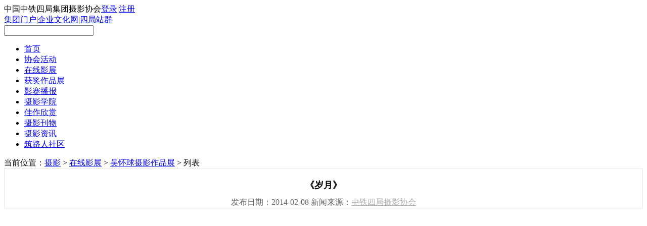

--- FILE ---
content_type: text/html; Charset=gb2312
request_url: http://www.ctcecc.com/content-767-404-1.html
body_size: 428
content:
<html><head><meta http-equiv="Content-Type" content="text/html; charset=gb2312" /><meta http-equiv="pragma" content="no-cache" /><meta http-equiv="cache-control" content="no-store" /><meta http-equiv="Connection" content="Close" /><script>function JumpSelf(){	self.location="/content-767-404-1.html?WebShieldSessionVerify=c201J9jBbBOT5C3MLnOG";}</script><script>setTimeout("JumpSelf()",700);</script></head><body></body></html>

--- FILE ---
content_type: text/html; charset=gbk
request_url: http://www.ctcecc.com/content-767-404-1.html
body_size: 3162
content:
<!DOCTYPE html PUBLIC "-//W3C//DTD XHTML 1.0 Transitional//EN" "http://www.w3.org/TR/xhtml1/DTD/xhtml1-transitional.dtd">
<html xmlns="http://www.w3.org/1999/xhtml">
<head>
<meta http-equiv="Content-Type" content="text/html; charset=gbk" />
<title>《岁月》 - 吴怀球摄影作品展 - 中铁四局企业文化网《铁道建设》报</title>
<meta name="keywords" content="岁月">
<meta name="description" content="《岁月》吴怀球 摄">
<link rel="stylesheet" type="text/css" href="https://www.ctcecc.com/statics/css/main/sy/css/style.css" />
<script type="text/javascript" src="https://www.ctcecc.com/statics/css/main/sy/js/common.js"></script>
</head>
<body>
<div class="zhu" >
<div class="top">
  <div class="autohei">
    <div class=" left top1z">中国中铁四局集团摄影协会<a href="/index.php?m=member&c=index&a=login">登录</a>|<a href="/index.php?m=member&c=index&a=register">注册</a></div>
    <div class=" right top1y" ><span class="top1yy"><a href="http://www.crec4.com">集团门户</a>|<a href="http://www.ctcecc.com">企业文化网</a>|<a href="http://www.crec4.com/site.asp" style="padding-right:0;">四局站群</a></span> </div>
  </div>
  <div class="autohei">
    <div class=" left logo"><a href="http://sy.crec4.com"><img src="https://www.ctcecc.com/statics/css/main/sy/images/logo.jpg" border="0"  style="cursor:pointer" ></a></div>
    <div class=" right sou">
      <input name="请输入关键词" type="text"  class="text1" />
    </div>
  </div>
  <div class="blank"></div>
  <div class="nav">
    <ul>
      <li style=" background:none;"><a href="http://sy.crec4.com/">首页</a></li>
      <li><a href="http://www.ctcecc.com/list-587-1.html">协会活动</a></li>
      <li><a href="http://www.ctcecc.com/list-584-1.html">在线影展</a></li>
      <li><a href="http://www.ctcecc.com/list-585-1.html">获奖作品展</a></li>
      <li><a href="http://www.ctcecc.com/list-586-1.html">影赛播报</a></li>
      <li><a href="http://www.ctcecc.com/list-588-1.html">摄影学院</a></li>
      <li><a href="http://www.ctcecc.com/list-592-1.html">佳作欣赏</a></li>
      <li><a href="http://www.ctcecc.com/list-590-1.html">摄影刊物</a></li>
      <li><a href="http://www.ctcecc.com/list-583-1.html">摄影资讯</a></li>
      <li><a href="http://bbs.ctcecc.com" target="_blank">筑路人社区</a></li>
    </ul>
  </div>
</div>
<div class="nr">
<div class="blank"></div>
<div class="daoh">当前位置：<a href="http://sy.crec4.com/">摄影</a> > <a href="http://www.ctcecc.com/list-584-1.html">在线影展</a> > <a href="http://www.ctcecc.com/list-767-1.html">吴怀球摄影作品展</a> > 列表</div>
<div class="blank"></div>
<div class="clear_div pic_center h_one" style="border:solid #EAEAEA 1px;">
  <h1 align="center" class="clear_div d_th" style="font-size:18px; font-weight:bold; margin-top:20px;">《岁月》</h1>
  <div class="clear_div d_date">
    <div align="center" style="color:#666666;"><span>发布日期：2014-02-08 </span><span>新闻来源：<a href='http://sy.crec4.com' target='_blank' style='color:#AAA'>中铁四局摄影协会</a></span></div>
  </div>
  <!--end日期-->
  <!--photo begin-->
  <link href="https://www.ctcecc.com/statics/css/main/css/css_photo.css" rel="stylesheet" type="text/css" />
  <script type="text/javascript" src="https://www.ctcecc.com/statics/js/main/js/jquery.js"></script>
  <script type="text/javascript" src="https://www.ctcecc.com/statics/js/main/js/js_photo1.js"></script>
  <style type="text/css" >
.photo_prev a{cursor:url(https://www.ctcecc.com/statics/images/main/images_photo/prev.cur), auto;}
.photo_next a{cursor:url(https://www.ctcecc.com/statics/images/main/images_photo/next.cur), auto;}
</style>
  <div class="photo-channel" style="width:940px;margin:0 auto;">
    <div id="Article">
      <div class="tool"> <a name="pic"></a> <a class="up" href="javascript:;" title="上一张" onClick="showpic('pre')"><span>上一张</span></a> <a class="next" href="javascript:;" onClick="showpic('next')" title="下一张"><span>下一张</span></a> <span class="stat" id="picnum"></span>
        <div style="float:right;_margin-top:-22px;">
          <!-- Baidu Button BEGIN -->
          <div id="bdshare" class="bdshare_t bds_tools get-codes-bdshare"> <span class="bds_more">分享到：</span> <a class="bds_qzone"></a> <a class="bds_tsina"></a> <a class="bds_tqq"></a> <a class="bds_renren"></a> <a class="bds_t163"></a> <a class="shareCount"></a> </div>
          <script type="text/javascript" id="bdshare_js" data="type=tools&uid=0" ></script>
          <script type="text/javascript" id="bdshell_js"></script>
          <script type="text/javascript">
document.getElementById("bdshell_js").src = "http://bdimg.share.baidu.com/static/js/shell_v2.js?cdnversion=" + Math.ceil(new Date()/3600000)
</script>
          <!-- Baidu Button END -->
        </div>
      </div>
      <!--end tool-->
      <div class="big-pic" style="height:540px;">
        <div id="big-pic"></div>
        <div class="photo_prev"><a id="photoPrev" title="<上一页" class="btn_pphoto" target="_self" hidefocus="true" href="javascript:;" onClick="showpic('pre');"></a></div>
        <div class="photo_next"><a id="photoNext" title="下一页>"class="btn_nphoto" target="_self" hidefocus="true" href="javascript:;" onClick="showpic('next')"></a></div>
        <a href="javascript:;" class="max" onClick="showpic('big');">查看原图</a>
        <div id="endSelect" style="display:none;">
          <div id="endSelClose" onClick="$('#endSelect').hide();"></div>
          <div class="bg"></div>
          <div class="E_Cont">
            <p>您已经浏览完所有图片</p>
            <p><a id="rePlayBut" href="javascript:void(0)" onClick="showpic('next', 1);"></a><a id="nextPicsBut" href="http://www.ctcecc.com/content-767-405-1.html"></a></p>
          </div>
        </div>
        
      </div>
<div class="clear_div pic_about">《岁月》吴怀球 摄</div>
      <!--end big-pic-->
      <div class="list-pic">
        <div class="pre picbig">
          <div class="img-wrap"><a href="http://www.ctcecc.com/content-767-403-1.html"><img src="http://www.ctcecc.com/uploadfile/2014/0208/thumb_200_200_20140208091209230.jpg" title="《岁月印痕》"></a></div>
          <a href="http://www.ctcecc.com/content-767-403-1.html"><上一组</a> </div>
        <a href="javascript:;" onClick="showpic('pre')" class="pre-bnt"><span></span></a>
        <div class="cont" style="position:relative;">
          <ul class="cont picbig" id="pictureurls" style="position:absolute;">
                        <li>
              <div class="img-wrap"><a href="javascript:;" hidefocus="true"><img src="http://www.ctcecc.com/uploadfile/2014/0208/20140208091319626.jpg" alt="岁月" rel="http://www.ctcecc.com/uploadfile/2014/0208/20140208091319626.jpg"/></a></div>
            </li>
                      </ul>
        </div>
        <a href="javascript:;" onClick="showpic('next')" class="next-bnt"><span></span></a>
        <div class="next picbig">
          <div class="img-wrap"><a href="http://www.ctcecc.com/content-767-405-1.html"><img src="http://www.ctcecc.com/uploadfile/2014/0208/thumb_200_200_20140208091448919.jpg" title="《水乡日记》"></a></div>
          <a href="http://www.ctcecc.com/content-767-405-1.html">下一组></a> </div>
      </div>
      <!--end list-pic-->
    </div>
    <!--end Article-->
    <div id="load_pic" style="display:none;" rel="https://www.ctcecc.com/statics/images/main/images_photo/loading_d.gif"></div>
  </div>
  <!--end photo-channel-->
  <script type="text/javascript" src="https://www.ctcecc.com/statics/js/main/js/js_photo2.js"></script>
  <script type="text/javascript">
$(function(){
$(".picbig").each(function(i){
var cur = $(this).find('.img-wrap').eq(0);
var w = cur.width();
var h = cur.height();
$(this).find('.img-wrap img').LoadImage(true, w, h,'https://www.ctcecc.com/statics/images/main/images_photo/loading.gif');
});
})
</script>
  <!--photo end-->
  
  <!--end文字-->
</div>
<!--end中间内容-->
<div style="width:980px; margin:0 auto;">
<div class="blank"></div>
    <div class="autohei">
      <div class="hj_bt"><span class="n1_btz"><a href="javascript:;">友情链接</a></span></div>
      <div class="xglj autohei kuang">
        <ul>
                      
        </ul>
        <div class="xgljx">
          <p>            <a href="http://www.vrdam.com/" title="数字美术馆" target="_blank">数字美术馆</a>
            <a href="http://photo.sina.com.cn/" title="新浪图片" target="_blank">新浪图片</a>
            <a href="http://photo.dili360.com/" title="中国国家地理" target="_blank">中国国家地理</a>
            <a href="http://jiaoliu.dajiasheying.com/" title="安徽省摄影家协会" target="_blank">安徽省摄影家协会</a>
            <a href="http://www.cppfoto.com/" title="全摄影" target="_blank">全摄影</a>
            <a href="http://www.pop-photo.com.cn/" title="大众摄影" target="_blank">大众摄影</a>
            <a href="http://www.cphoto.com.cn/" title="中国摄影" target="_blank">中国摄影</a>
            <a href="http://www.baidu.com" title="百度" target="_blank">百度</a>
            <a href="http://www.cpanet.cn/" title="中国摄影家协会" target="_blank">中国摄影家协会</a>
            <a href="http://www.cphotoshow.com" title="中国摄影展览网" target="_blank">中国摄影展览网</a>
            <a href="http://www.crec4.com" title="中国中铁四局集团" target="_blank">中国中铁四局集团</a>
    </p>
        </div>
      </div>
    </div>
    <div class="blank"></div>
    <div class="fot">
      <div class="fot_nav"><a href="/list-566-1.html">企业文化网介绍</a>|<a href="/list-567-1.html">联系我们</a>|<a href="/list-566-1.html">编委会</a>|<a href="/list-569-1.html">通讯员名单</a>|<a href="/list-570-1.html">免责条款</a>|<a href="/list-571-1.html">意见反馈</a></div>
      <div class="fot_p">
        <p>Copyright &#169; 2013 CTCE GROUP All Rights Reserved.中国中铁四局集团党委宣传部（企业文化部）版权所有<br>
备案号：皖ICP备05005223号&nbsp;&nbsp;技术支持：中铁四局网宣办&nbsp&nbsp;地址：安徽省合肥市望江东路96号</p>
      </div>
    </div>
  </div>
</div>
</div>
</body>
</html>